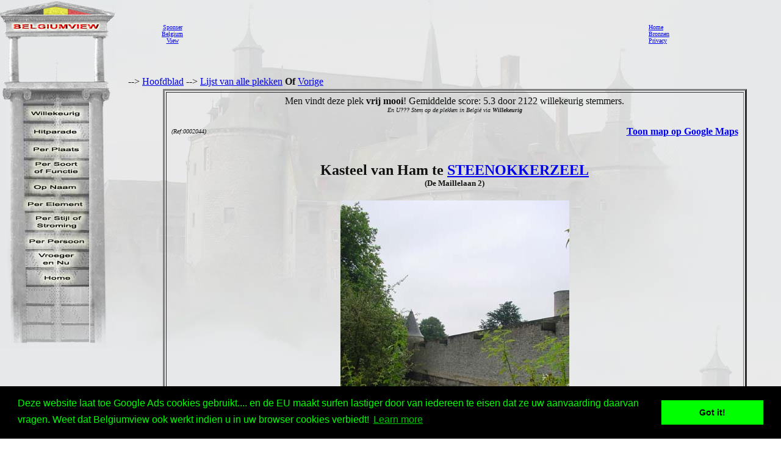

--- FILE ---
content_type: text/html
request_url: http://www.belgiumview.com/belgiumview/tl1/view0002044.php4?pictoshow=0002044ae
body_size: 17466
content:
<html lang="NL"><head><title>Kasteel van Ham STEENOKKERZEEL foto</title><meta name="keywords" content="Belgiumview, Kasteel van Ham, STEENOKKERZEEL, 0002044"><meta name="Description" content="Kasteel van Ham STEENOKKERZEEL foto"><meta name="viewport" content="width=device-width, initial-scale=1"><meta property="og:url" content="http://www.belgiumview.com/belgiumview/tl1/view0002044.php4?pictoshow=0002044ae"><meta property="og:type" content="website"><meta property="og:title" content="Kasteel van Ham STEENOKKERZEEL foto"><meta property="og:description" content="Kasteel van Ham STEENOKKERZEEL foto"><meta property="og:image" content="http://www.quernus.info/maxi/00020/0002044ae.jpg">


<style>
.view-resize { 
	max-width: 98%;
	height: auto;
	width: auto\9; /* IE8 */
}

.thumb-resize { 
	max-width: 66%;
	height: auto;
	width: auto\9; /* IE8 */
}
</style>
<script>
function donothing() {}

function preloadImages() {
    var imgFiles = preloadImages.arguments;
    var preloadArray = new Array();
    for (var i=0; i<imgFiles.length; i++) {
      preloadArray[i] = new Image;
      preloadArray[i].src = imgFiles[i];
    }
 }

function swapImage() { //v1.2
  var browser = navigator.appName;
if (browser=="Netscape")
   {}
else
{
 var i,j=0,objStr,obj,swapArray=new Array,oldArray=document.swapImgData;
  for (i=0; i < (swapImage.arguments.length-2); i+=3) {
    objStr = swapImage.arguments[(navigator.appName == 'Netscape')?i:i+1];
    if ((objStr.indexOf('document.layers[')==0 && document.layers==null) ||
        (objStr.indexOf('document.all[')   ==0 && document.all   ==null))
      objStr = 'document'+objStr.substring(objStr.lastIndexOf('.'),objStr.length);
      obj = eval(objStr);
    if (obj != null) {
      swapArray[j++] = obj;
      swapArray[j++] = (oldArray==null || oldArray[j-1]!=obj)?obj.src:oldArray[j];
      obj.src = swapImage.arguments[i+2];
  } }
  document.swapImgData = swapArray; //used for restore
}
}

function swapImgRestore() { //v1.2
  if (document.swapImgData != null)
    for (var i=0; i<(document.swapImgData.length-1); i+=2)
      document.swapImgData[i].src = document.swapImgData[i+1];
}


</script>

<script>(function(d, s, id) {
  var js, fjs = d.getElementsByTagName(s)[0];
  if (d.getElementById(id)) return;
  js = d.createElement(s); js.id = id;
  js.src = "//connect.facebook.net/nl_NL/all.js#xfbml=1";
  fjs.parentNode.insertBefore(js, fjs);
}(document, 'script', 'facebook-jssdk'));</script><link rel="stylesheet" type="text/css" href="//cdnjs.cloudflare.com/ajax/libs/cookieconsent2/3.0.3/cookieconsent.min.css" />
<script src="//cdnjs.cloudflare.com/ajax/libs/cookieconsent2/3.0.3/cookieconsent.min.js"></script>
<script>
window.addEventListener("load", function(){
window.cookieconsent.initialise({
  "palette": {
    "popup": {
      "background": "#000",
      "text": "#0f0"
    },
    "button": {
      "background": "#0f0"
    }
  },
  "content": {
    "message": "Deze website laat toe Google Ads cookies gebruikt.... en de EU maakt surfen lastiger door van iedereen te eisen dat ze uw aanvaarding daarvan vragen. Weet dat Belgiumview ook werkt indien u in uw browser cookies verbiedt!","href": "http://www.historvista.com/tl3main/privacypage.php"
  }
})});
</script></head><body text = "#111111" background=../../belgiumview/vasteknop/sri2bg.jpg><basefont face="arial">
<DIV ID="zuil" style="container: positioned; position: absolute; top: 0px; left:0px; z-index:1"><a target="_top" href="http://www.belgiumview.com/tl1main"><img border=0 src="../../belgiumview/vasteknop/zuil.jpg"></a></div>
<DIV ID="googlezoek" style="container: positioned; position: absolute; top: 625px; left:0px; z-index:1"><br><br><center><table border=1 width=210><tr><td><center><script type="text/javascript"><!--
google_ad_client = "pub-6657473483080441";
/* 125x125, gemaakt 3-2-08 */
google_ad_slot = "5441199337";
google_ad_width = 180;
google_ad_height = 150;
//-->
</script>
<script type="text/javascript" src="http://pagead2.googlesyndication.com/pagead/show_ads.js">
</script></td></tr></table></div>
<DIV ID="willekeurigdiv" style="container: positioned; position: absolute; top: 169px; left: 38px; width: 108px; z-index:5">
<a target="_top" alt="willekeurig" href="../../tl1main/willekeurigpage.php"><a target="_top" alt="willekeurig" href="../../tl1main/willekeurigpage.php"><img name="willekeurig" alt="willekeurig" border=0 src="../../belgiumview//taal1/willekeurig.jpg" onmouseover="javascript:overwillekeurig()" onmouseout="javascript:swapImgRestore()"><script language="Javascript"> function overwillekeurig() {swapImage('document.layers.willekeurigdiv.document.images.willekeurig', 'document.willekeurig', '../../belgiumview//taal1/overwillekeurig.jpg'); }</script>
</a></div>
<DIV ID="hitparadediv" style="container: positioned; position: absolute; top: 200px; left: 38px; width: 108px; z-index:5">
<a target="_top" alt="hitparade" href="../../tl1main/hitparadepage.php"><a target="_top" alt="hitparade" href="../../tl1main/hitparadepage.php"><img name="hitparade" alt="hitparade" border=0 src="../../belgiumview//taal1/hitparade.jpg" onmouseover="javascript:overhitparade()" onmouseout="javascript:swapImgRestore()"><script language="Javascript"> function overhitparade() {swapImage('document.layers.hitparadediv.document.images.hitparade', 'document.hitparade', '../../belgiumview//taal1/overhitparade.jpg'); }</script>
</a></div>
<DIV ID="plaatsdiv" style="container: positioned; position: absolute; top: 229px; left: 38px; width: 108px; z-index:5">
<a target="_top" alt="plaats" href="../../tl1main/plaatspage.php"><a target="_top" alt="plaats" href="../../tl1main/plaatspage.php"><img name="plaats" alt="plaats" border=0 src="../../belgiumview//taal1/plaats.jpg" onmouseover="javascript:overplaats()" onmouseout="javascript:swapImgRestore()"><script language="Javascript"> function overplaats() {swapImage('document.layers.plaatsdiv.document.images.plaats', 'document.plaats', '../../belgiumview//taal1/overplaats.jpg'); }</script>
</a></div>
<DIV ID="soortdiv" style="container: positioned; position: absolute; top: 261px; left: 38px; width: 108px; z-index:5">
<a target="_top" alt="soort" href="../../tl1main/soortpage.php"><a target="_top" alt="soort" href="../../tl1main/soortpage.php"><img name="soort" alt="soort" border=0 src="../../belgiumview//taal1/soort.jpg" onmouseover="javascript:oversoort()" onmouseout="javascript:swapImgRestore()"><script language="Javascript"> function oversoort() {swapImage('document.layers.soortdiv.document.images.soort', 'document.soort', '../../belgiumview//taal1/oversoort.jpg'); }</script>
</a></div>
<DIV ID="naamdiv" style="container: positioned; position: absolute; top: 292px; left: 38px; width: 108px; z-index:5">
<a target="_top" alt="naam" href="../../tl1main/namepagep1.php"><a target="_top" alt="naam" href="../../tl1main/namepagep1.php"><img name="naam" alt="naam" border=0 src="../../belgiumview//taal1/naam.jpg" onmouseover="javascript:overnaam()" onmouseout="javascript:swapImgRestore()"><script language="Javascript"> function overnaam() {swapImage('document.layers.naamdiv.document.images.naam', 'document.naam', '../../belgiumview//taal1/overnaam.jpg'); }</script>
</a></div>
<DIV ID="elementdiv" style="container: positioned; position: absolute; top: 320px; left: 38px; width: 108px; z-index:5">
<a target="_top" alt="element" href="../../tl1main/elementpage.php"><a target="_top" alt="element" href="../../tl1main/elementpage.php"><img name="element" alt="element" border=0 src="../../belgiumview//taal1/element.jpg" onmouseover="javascript:overelement()" onmouseout="javascript:swapImgRestore()"><script language="Javascript"> function overelement() {swapImage('document.layers.elementdiv.document.images.element', 'document.element', '../../belgiumview//taal1/overelement.jpg'); }</script>
</a></div>
<DIV ID="stijldiv" style="container: positioned; position: absolute; top: 348px; left: 38px; width: 108px; z-index:5">
<a target="_top" alt="stijl" href="../../tl1main/stijlpage.php"><a target="_top" alt="stijl" href="../../tl1main/stijlpage.php"><img name="stijl" alt="stijl" border=0 src="../../belgiumview//taal1/stijl.jpg" onmouseover="javascript:overstijl()" onmouseout="javascript:swapImgRestore()"><script language="Javascript"> function overstijl() {swapImage('document.layers.stijldiv.document.images.stijl', 'document.stijl', '../../belgiumview//taal1/overstijl.jpg'); }</script>
</a></div>
<DIV ID="architectdiv" style="container: positioned; position: absolute; top: 380px; left: 38px; width: 108px; z-index:5">
<a target="_top" alt="architect" href="../../tl1main/architectpage.php"><a target="_top" alt="architect" href="../../tl1main/architectpage.php"><img name="architect" alt="architect" border=0 src="../../belgiumview//taal1/architect.jpg" onmouseover="javascript:overarchitect()" onmouseout="javascript:swapImgRestore()"><script language="Javascript"> function overarchitect() {swapImage('document.layers.architectdiv.document.images.architect', 'document.architect', '../../belgiumview//taal1/overarchitect.jpg'); }</script>
</a></div>
<DIV ID="vroegerdiv" style="container: positioned; position: absolute; top: 410px; left: 38px; width: 108px; z-index:5">
<a target="_top" alt="vroeger" href="../../tl1main/vroegerpage.php"><a target="_top" alt="vroeger" href="../../tl1main/vroegerpage.php"><img name="vroeger" alt="vroeger" border=0 src="../../belgiumview//taal1/vroeger.jpg" onmouseover="javascript:overvroeger()" onmouseout="javascript:swapImgRestore()"><script language="Javascript"> function overvroeger() {swapImage('document.layers.vroegerdiv.document.images.vroeger', 'document.vroeger', '../../belgiumview//taal1/overvroeger.jpg'); }</script>
</a></div>
<DIV ID="maindiv" style="container: positioned; position: absolute; top: 440px; left: 38px; width: 108px; z-index:5">
<a target="_top" alt="main" href="../../tl1main"><a target="_top" alt="main" href="../../tl1main"><img name="main" alt="main" border=0 src="../../belgiumview//taal1/main.jpg" onmouseover="javascript:overmain()" onmouseout="javascript:swapImgRestore()"><script language="Javascript"> function overmain() {swapImage('document.layers.maindiv.document.images.main', 'document.main', '../../belgiumview//taal1/overmain.jpg'); }</script>
</a></div>
<div id="translation"></div><DIV ID="maindiv" style="container: positioned; position: absolute; top: 125px; left:210px; z-index:1">--> <a href="http://www.belgiumview.com/tl1main" target="_top">Hoofdblad</a>  --> <a href="http://www.belgiumview.com/tl1main/allnamepage.php" target="_top">Lijst van alle plekken</a> <b>Of</b>  <a href="javascript:history.go(-1)">Vorige</a>
<center><table width=90%><tr><td align=center><table border=3 cellpadding=5><tr><td align=center>Men vindt deze plek <b>vrij mooi</b>! Gemiddelde score: 5.3 door 2122 willekeurig stemmers.<br><i><font size=1>En U??? Stem op de plekken in Belgi� via <b>Willekeurig</b></i></font><table width=100%><tr><td width=33% align=left><font size=1><i> (Ref:0002044)<br></i></font></td><td width=34%><center><br>
<br><!-- Load Facebook SDK for JavaScript -->
<div id="fb-root"></div>
    <script>(function(d, s, id) {
      	 			 var js, fjs = d.getElementsByTagName(s)[0];
      				 if (d.getElementById(id)) return;
      				 js = d.createElement(s); js.id = id;
      				 js.src = "//connect.facebook.net/en_US/sdk.js#xfbml=1";
      				 fjs.parentNode.insertBefore(js, fjs);
    				 }(document, 'script', 'facebook-jssdk'));</script>
<div class="fb-like" 
  			      data-href="http://www.belgiumview.com/belgiumview/tl1/view0002044.php4?pictoshow=0002044ae" 
        		  data-layout="standard" 
        		  data-action="like" 
        		  data-show-faces="true">
    			  </div><div class="fb-share-button" 
        data-href="http://www.belgiumview.com/belgiumview/tl1/view0002044.php4?pictoshow=0002044ae" 
        data-layout="button_count" 
        data-action="share" 
        data-show-faces="true">
    </div><br><div class="g-plus" data-action="share"></div><br></td><td width=33% align=right><b><a target="_new" href="http://maps.google.com/maps?q=50.91420000+4.51226000+(Kasteel+van+Ham)&iwloc=A&hl=nl">Toon map op Google Maps</b></a></td></tr></table><h2>Kasteel van Ham te <a href="../../ptl1/pBE1820.php4">STEENOKKERZEEL</a><br></b><font size=2>(De Maillelaan 2)</font></H2><a href="../../belgiumview/toonmaxi.php4?pictoshow=0002044ae" target="maxipic"><img border=0 align="center" alt="Kasteel van Ham STEENOKKERZEEL foto " src="../../foto/smvote/0002044ae.jpg"></a><font size=1><br>Foto door Johan Mares (@Belgiumview)</font><br><br><br><br><table><tr><td align=center><a href="view0002044.php4?pictoshow=0002044ad"><img border=0 alt="Kasteel van Ham STEENOKKERZEEL foto: " src="../../foto/thumb/0002044ad.jpg"></a></td><td align=center><a href="view0002044.php4?pictoshow=0002044aa"><img border=0 alt="Kasteel van Ham STEENOKKERZEEL foto: " src="../../foto/thumb/0002044aa.jpg"></a></td><td align=center><a href="view0002044.php4?pictoshow=0002044ab"><img border=0 alt="Kasteel van Ham STEENOKKERZEEL foto: " src="../../foto/thumb/0002044ab.jpg"></a></td><td align=center><a href="view0002044.php4?pictoshow=0002044ac"><img border=0 alt="Kasteel van Ham STEENOKKERZEEL foto: " src="../../foto/thumb/0002044ac.jpg"></a></td></tr></table><font size=1><i>Klik op de kleine foto's om ze te vergroten, klik op de grote foto voor een maxi-formaat.</i><br></font><table align=left width=100%><tr><td><P>Het <a target="_top" href="../../otl1/pa000016.php4">Kasteel</a> van Ham werd gebouwd in de vijftiende eeuw.  Het is een 
stijlvolle waterburcht met <a target="_top" href="../../etl1/pa000595.php4">slotgracht</a>. 

Vandaag vindt u er een ontvangstcentrum van de Vlaamse Gemeenschap die er  over een 
aantal mooie zalen beschikt om stijlvol te vergaderen of om de meest diverse evenementen 
te organiseren. 

Let op de prachtige <a target="_top" href="../../etl1/pa000087.php4">barokpoort</a>.</P><P><br><br><i><a href="../../belgiumview/tl2/view0002044.php4?pictoshow=0002044ae">Fran�ais</a><br><a href="../../belgiumview/tl3/view0002044.php4?pictoshow=0002044ae">English</a></i>
<br><br><br><center><a target="contactview0002044" href="../../tl1main/contactpage.php?viewid=0002044&om=weetmeer"><img name="ikweetmeer" border=0 src="../../belgiumview//taal1/ikweetmeer.gif" onmouseover="javascript:overikweetmeer()" onmouseout="javascript:swapImgRestore()"</a><script language="Javascript">
function overikweetmeer()
{swapImage('document.layers.maindiv.document.images.ikweetmeer', 'document.ikweetmeer', '../../belgiumview//taal1/overikweetmeer.gif');}</script><a target="contactview0002044" href="../../tl1main/contactpage.php?viewid=0002044&om=mooi"><img name="mooi" border=0 src="../../belgiumview//taal1/mooi.gif" onmouseover="javascript:overmooi()" onmouseout="javascript:swapImgRestore()"</a><script language="Javascript">
function overmooi()
{swapImage('document.layers.maindiv.document.images.mooi', 'document.mooi', '../../belgiumview//taal1/overmooi.gif');}</script><a href="../../tl1main/killviewpage.php?viewid=0002044&om=kill"><img name="killview" border=0 src="../../belgiumview//taal1/oververwijderknop.gif" onmouseover="javascript:oververwijderknop()" onmouseout="javascript:swapImgRestore()"</a><script language="Javascript">
function oververwijderknop()
{swapImage('document.layers.maindiv.document.images.killview', 'document.killview', '../../belgiumview//taal1/verwijderknop.gif');}</script><br><p><script type="text/javascript"><!--
google_ad_client = "pub-6657473483080441";
/* 728x90, gemaakt 13-3-11 */
google_ad_slot = "9619905353";
google_ad_width = 728;
google_ad_height = 90;
google_ad_type = "text_image";
google_ad_channel = "";
google_color_border = "FFFFFF";
google_color_bg = "E6E8E9";
google_color_link = "0000FF";
google_color_text = "000000";
google_color_url = "008000";
//-->
</script>
<script type="text/javascript"
  src="http://pagead2.googlesyndication.com/pagead/show_ads.js">
</script></td></tr></table></td></tr></table></td></tr></table>


</td></tr></table></div><DIV ID="mainbanner" style="container: positioned; position: absolute; top: 1px; left:255px; z-index:1"><center><table border=0 width=100%><TR><td align=center><center><table border=0 cellpadding=5><TR><td><center><font size=1><center><a href="../../tl1main/sponsorpage.php" target="_new">Sponser<br>Belgium<br>View</font></a></td><td><script type="text/javascript"><!--
google_ad_client = "pub-6657473483080441";
/* 728x90, gemaakt 13-3-11 */
google_ad_slot = "9619905353";
google_ad_width = 728;
google_ad_height = 90;
google_ad_type = "text_image";
google_ad_channel = "";
google_color_border = "FFFFFF";
google_color_bg = "E6E8E9";
google_color_link = "0000FF";
google_color_text = "000000";
google_color_url = "008000";
//-->
</script>
<script type="text/javascript"
  src="http://pagead2.googlesyndication.com/pagead/show_ads.js">
</script></td><td></td></tr></table></td><td><font size=1><a target="_top" href="http://www.belgiumview.com/tl1main">Home</a><br><a target="_top" href="http://www.belgiumview.com/tl1main/bronpage.php">Bronnen</a><br><a target="_top" href="http://www.belgiumview.com/tl1main/privacypage.php">Privacy</a><br></font></td></tr></table></div></body></html>




--- FILE ---
content_type: text/html; charset=utf-8
request_url: https://www.google.com/recaptcha/api2/aframe
body_size: 269
content:
<!DOCTYPE HTML><html><head><meta http-equiv="content-type" content="text/html; charset=UTF-8"></head><body><script nonce="JybqA8dUrzXHfWzqlhClKQ">/** Anti-fraud and anti-abuse applications only. See google.com/recaptcha */ try{var clients={'sodar':'https://pagead2.googlesyndication.com/pagead/sodar?'};window.addEventListener("message",function(a){try{if(a.source===window.parent){var b=JSON.parse(a.data);var c=clients[b['id']];if(c){var d=document.createElement('img');d.src=c+b['params']+'&rc='+(localStorage.getItem("rc::a")?sessionStorage.getItem("rc::b"):"");window.document.body.appendChild(d);sessionStorage.setItem("rc::e",parseInt(sessionStorage.getItem("rc::e")||0)+1);localStorage.setItem("rc::h",'1768782450957');}}}catch(b){}});window.parent.postMessage("_grecaptcha_ready", "*");}catch(b){}</script></body></html>